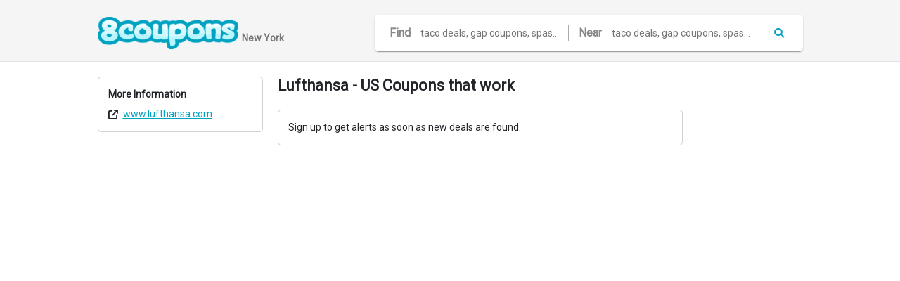

--- FILE ---
content_type: text/html; charset=utf-8
request_url: https://www.8coupons.com/stores/online/lufthansa-us
body_size: 2289
content:
<!doctype html>
<html lang="en">

<head>
    <!-- Required meta tags -->
    <meta charset="utf-8">
    <meta name="viewport" content="width=device-width, initial-scale=1, shrink-to-fit=no">

    <!-- Bootstrap CSS -->
    <link rel="stylesheet" href="/static/main.css?t=32e2568fecc74d748ac8bf0edd6b8e06">
    <link href='https://fonts.googleapis.com/css?family=Roboto' rel='stylesheet' type='text/css'>
    <link rel="icon" type="image/x-icon" href="https://d3h8i6nclim41j.cloudfront.net/cms/media/favicon.ico">
    <link rel="stylesheet" href="https://cdnjs.cloudflare.com/ajax/libs/font-awesome/6.4.0/css/all.min.css"
        integrity="sha512-iecdLmaskl7CVkqkXNQ/ZH/XLlvWZOJyj7Yy7tcenmpD1ypASozpmT/E0iPtmFIB46ZmdtAc9eNBvH0H/ZpiBw=="
        crossorigin="anonymous" referrerpolicy="no-referrer" />
    <title>Lufthansa - US Coupons that work | 8coupons</title>

    

<meta content="{{store.name}} Coupons, deals, discounts" name="keywords">


<meta content="{{store.name}} Coupons that work" name="description">



    

<link rel="canonical" href="/stores/online/lufthansa-us">



    <!-- Google tag (gtag.js) -->
    <script async src="https://www.googletagmanager.com/gtag/js?id=G-5XWZ6LVE1E"></script>
    <script>
        window.dataLayer = window.dataLayer || [];
        function gtag() { dataLayer.push(arguments); }
        gtag('js', new Date());

        gtag('config', 'G-5XWZ6LVE1E');
    </script>
    <script async src="https://pagead2.googlesyndication.com/pagead/js/adsbygoogle.js?client=ca-pub-1802748593087994"
        crossorigin="anonymous"></script>
</head>

<body>
    <div class="d-flex flex-column h-100">
        <div class="bg-light-gray border-bottom">
            <div class="container pt-4">

                <div class="mb-3 d-flex align-items-center">
                    <div class="position-relative">
                        <a href="/"><img src="https://8coupons.nyc3.cdn.digitaloceanspaces.com/8coupons-logo-med.png"
                                style="width:200px" />
                        </a>
                        <span class="position-absolute fw-900"
                            style="left: 205px;bottom:5px;font-size:14px;color:#777;white-space: nowrap">New York</span>
                    </div>
                    <div class="d-none d-sm-block" style="margin-left: auto">
                        <form action="/search">
                            <div class="py-3 px-4 bg-white rounded d-flex ms-5 align-items-center"
                                style="box-shadow: 0 2px 1px -1px rgba(0,0,0,.2), 0 1px 1px 0 rgba(0,0,0,.14), 0 1px 3px 0 rgba(0,0,0,.12);">

                                <span style="color:#888;font-size:16px" class="fw-700">Find</span>
                                <input name="keywords"
                                    style="width:225px;outline:0;border-right: 1px solid rgb(170, 170, 170) !important;"
                                    class="border-0 px-3" placeholder="taco deals, gap coupons, spas...">
                                <span style="color:#888;font-size:16px" class="fw-700 ms-3">Near</span>
                                <input name="location" style="width:225px;outline:0;" class="border-0 ps-3"
                                    placeholder="taco deals, gap coupons, spas...">
                                <button type="submit" class="bg-white border-0">
                                    <i class="fa-solid fa-magnifying-glass ms-3 text-primary"></i>
                                </button>
                            </div>
                        </form>
                    </div>
                </div>
                <div class="d-flex align-items-center justify-content-around customnavbar d-none"
                    style="white-space: nowrap">
                    <a href="/"
                        class=" d-flex align-items-center justify-content-center">Near
                        Me</a>
                    <a href="/deals/restaurants"
                        class=" d-flex align-items-center justify-content-center">Eat</a>
                    <a href="/deals/things-to-do"
                        class=" d-flex align-items-center justify-content-center">Play</a>
                    <a href="/deals/travel"
                        class=" d-flex align-items-center justify-content-center">Travel</a>
                    <a href="/deals/goods"
                        class=" d-flex align-items-center justify-content-center">Shop</a>
                    <a href="/deals/spa"
                        class=" d-flex align-items-center justify-content-center">Spa</a>
                    <a href="/coupons"
                        class=" d-flex align-items-center justify-content-center">Coupons</a>
                    <a href="/events"
                        class=" d-flex align-items-center justify-content-center">Events</a>
                </div>
            </div>
        </div>

        <div class="content flex-grow-1">

            
<div class="container py-4">
    <div class="row">
        <div class="col-sm-7">
            <h1 class="mb-4 mt-0">Lufthansa - US Coupons that work</h1>
            <div class="card mb-3">
                <div class="card-body">
                    Sign up to get alerts as soon as new deals are found.
                </div>
            </div>
            

            
        </div>
        <div class="col-sm-3 order-sm-first">
            
            <div class="card mb-3">
                <div class="card-body">
                    <div class="card-title fw-600">More Information</div>
                    
                    
                    
                    <div class="d-flex align-items-center"><i class="fa-solid fa-arrow-up-right-from-square me-2"></i>
                        <a href="https://www.lufthansa.com/us/en/homepage" class="text-truncate"
                            target="_blank">www.lufthansa.com</a>
                    </div>
                    
                    
                    
                    
                    
                    
                    
                </div>
            </div>
            
        </div>
        <div class="col-sm-2">
            <script async
                src="https://pagead2.googlesyndication.com/pagead/js/adsbygoogle.js?client=ca-pub-1802748593087994"
                crossorigin="anonymous"></script>
            <!-- STORE #1 (Desktop) -->
            <ins class="adsbygoogle" style="display:block" data-ad-client="ca-pub-1802748593087994"
                data-ad-slot="8843079645" data-ad-format="auto" data-full-width-responsive="true"></ins>
            <script>
                (adsbygoogle = window.adsbygoogle || []).push({});
            </script>
        </div>
    </div>
</div>


        </div>

        <div class="footer bg-primary text-white p-2 mt-4">
            <div class="container" style="margin: 20px auto">
                <div class="row">
                    <div class="col-sm">
                        <div class="item header">Info</div>
                        <div class="item"><a routerlink="/about" href="/about">About Us</a></div>
                        <div class="item"><a href="/update-business-listing">Update Listing</a></div>
                        <div class="item"><a routerlink="/careers" href="/careers">Careers</a></div>
                        <div class="item"><a routerlink="/terms-and-conditions" href="/terms-and-conditions">Terms</a>
                        </div>
                        <div class="item"><a routerlink="/contact" href="/contact">Contact Us</a></div>
                    </div>
                    <div class="col-sm">
                        <div class="item header">Popular Deals</div><!---->
                        <div class="item ng-star-inserted"><a href="/holidays/black-friday">Black Friday Deals</a></div>
                        <div class="item ng-star-inserted"><a href="/holidays/cyber-monday">Cyber Monday Deals</a></div>
                    </div>
                    <div class="col-sm">
                        <div class="item header">Cities</div><!---->
                        <div class="item ng-star-inserted"><a href="/city/nyc">New York</a></div>
                        <div class="item ng-star-inserted"><a href="/city/la">Los Angeles</a></div>
                        <div class="item ng-star-inserted"><a href="/city/sf">San Francisco</a></div>
                        <div class="item ng-star-inserted"><a href="/city/miami">Miami</a></div>
                        <div class="item ng-star-inserted"><a href="/city/chicago">Chicago</a></div>
                        <div class="item more"><a routerlink="/cities" href="/cities">All Cities »</a></div>
                    </div>
                    <div class="col-sm">
                        <div class="item header">Popular Stores</div><!---->
                        <div class="item ng-star-inserted"><a href="/stores/online/gap">Gap Coupons</a></div>
                        <div class="item ng-star-inserted"><a href="/stores/online/jcpenney">JCPenney Coupons</a></div>
                        <div class="item ng-star-inserted"><a href="/stores/online/target">Target Coupons</a></div>
                        <div class="item ng-star-inserted"><a href="/stores/online/macys-com">Macy's Coupons</a></div>
                        <div class="item more"><a routerlink="/stores" href="/stores">All Stores »</a></div>
                    </div>
                </div>
            </div>
            <div style="text-align: center;margin-bottom: 10px">© 2026 8coupons inc.</div>
        </div>
    </div>

</body>

</html>

--- FILE ---
content_type: text/html; charset=utf-8
request_url: https://www.google.com/recaptcha/api2/aframe
body_size: 266
content:
<!DOCTYPE HTML><html><head><meta http-equiv="content-type" content="text/html; charset=UTF-8"></head><body><script nonce="K06_0wytnIHyFldf2B8Rww">/** Anti-fraud and anti-abuse applications only. See google.com/recaptcha */ try{var clients={'sodar':'https://pagead2.googlesyndication.com/pagead/sodar?'};window.addEventListener("message",function(a){try{if(a.source===window.parent){var b=JSON.parse(a.data);var c=clients[b['id']];if(c){var d=document.createElement('img');d.src=c+b['params']+'&rc='+(localStorage.getItem("rc::a")?sessionStorage.getItem("rc::b"):"");window.document.body.appendChild(d);sessionStorage.setItem("rc::e",parseInt(sessionStorage.getItem("rc::e")||0)+1);localStorage.setItem("rc::h",'1769602220979');}}}catch(b){}});window.parent.postMessage("_grecaptcha_ready", "*");}catch(b){}</script></body></html>